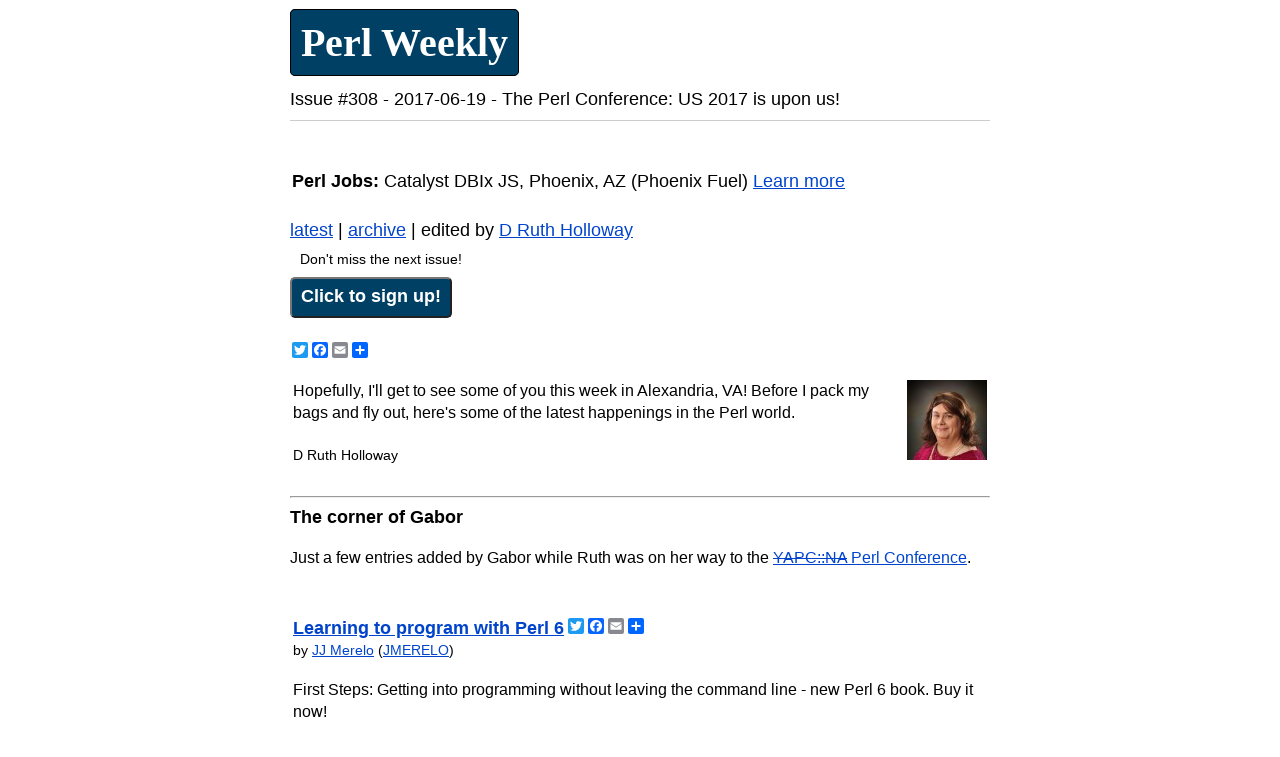

--- FILE ---
content_type: text/html; charset=utf-8
request_url: https://perlweekly.com/archive/308.html
body_size: 6051
content:
<!DOCTYPE html>
<html lang="en">
<head>
  <meta charset="utf-8">
  <meta name="viewport" content="width=device-width, initial-scale=1.0, user-scalable=yes">
  <script src="https://perl-ads.perlhacks.com/perl-ads.js"></script>


  <title>Perl Weekly Issue #308 - 2017-06-19 - The Perl Conference: US 2017 is upon us!</title>
 <link rel="stylesheet" type="text/css" href="/style.css" />

 <script>
 $(document).ready(function() {
    if (document.referrer !== 'https://www.google.com/') {
       document.getElementById('registration').style.display = 'none';
    }
 });
 </script>

<script defer src="https://static.addtoany.com/menu/page.js"></script>

<meta property="og:title" content="Perl Weekly Issue #308 - The Perl Conference: US 2017 is upon us!" />
<meta property="og:type" content="website" />
<meta property="og:url" content="https://perlweekly.com/archive/308.html" />
<meta property="og:image" content="https://perlweekly.com/img/perl_weekly_479x218.png" />


</head>
<body>
<style>
.entry-title, .share-links {
  float: left;
  padding-right: 2px;
}
</style>

<table border="0" cellpadding="0" cellspacing="0" align="center" bgcolor="#ffffff">
<tr><td>
    <p id="logo">
    <a href="https://perlweekly.com/" style="
      background-color: #004065;
      color: #FFF;
      text-decoration: none;
      font-size: 40px;
      font-weight: bold;
      font-family: Gadget;

      border-radius: 5px;
      -moz-border-radius: 5px;
      -webkit-border-radius: 5px;
      border: 1px solid #000;
      padding: 10px;
    ">Perl Weekly</a>

    </p>
    <p id="issue"
      style="border-bottom: 1px solid #ccc;
      padding-bottom: 8px;
      font-size: 18px;">
    Issue #308 - 2017-06-19 - The Perl Conference: US 2017 is upon us!
    </p>

    <div id="perl-ad-target"></div>


    <a href="https://perlweekly.com/latest.html">latest</a> | <a href="https://perlweekly.com/archive">archive</a> | edited by <a href="https://about.me/druthb">D Ruth Holloway</a>
    
    <div class="subform" id="registration">
      <div class="onemail">
        Don't miss the next issue!
      </div>
      <!--
<form class="subscribe" action="https://mail.perlweekly.com/mailman/subscribe/perlweekly" method="POST">
<span class="formlabel">Enter your e-mail:</span>
<input class="emailinput" name="email" size="20" />
<input class="awesome_button" type="submit" value="and click to sign up!" />
</form>
-->

<!--
<form class="subscribe" action="https://mail.perlweekly.com/cgi-bin/mailman/listinfo/perlweekly" method="GET">
<input class="awesome_button" type="submit" value="Click to sign up!" />
</form>
-->

<form class="subscribe" action="/subscribe.html" method="GET">
<input class="awesome_button" type="submit" value="Click to sign up!" />
</form>

    </div>

    <p>

                 <div class="a2a_kit a2a_kit_size_16 a2a_default_style"
>
                   <a class="a2a_button_twitter"></a>
                   <a class="a2a_button_facebook"></a>
                   <a class="a2a_button_email"></a>
                   <a class="a2a_dd" href="https://www.addtoany.com/share"></a>
                 </div>


</td></tr>

<tr><td>
    <table>
    <tr><td>
        
        <p style="font-size: 16px">
        Hopefully, I'll get to see some of you this week in Alexandria, VA! Before I pack my bags and fly out, here's some of the latest happenings in the Perl world.
        </p>
        
        <p style="font-size: 14px">
        D Ruth Holloway
        </p>
    </td>
    <td>
        <img  style="right:0; bottom: 0;" src="/img/ruth_bavousett.png" title="D Ruth Holloway" />
    </td></tr>
    </table>
</td></tr>


    <tr><td>
        <hr style="color: red" id="the_corner_of_gabor" />
        <div style="font-size: 18px; font-weight: bold;">The corner of Gabor</div>
        
            <p style="font-size: 16px">Just a few entries added by Gabor while Ruth was on her way to the <a href="http://www.perlconference.us/tpc-2017-dc/"><strike>YAPC::NA</strike> Perl Conference</a>.</p>
        
    </td></tr>
    
       <tr><td>
           <table style="width:100%"><tr><td>
               <div
                
               >
               <p style="margin-left: 1.5em;">
               <div class="entry-title">
                 <a href="https://www.amazon.com/gp/product/B07221XCVL" style="
                    font-size: 18px;
                    font-weight: bold;
                    ">Learning to program with Perl 6</a>
               </div>
               <div class="share-links">
                 <div class="a2a_kit a2a_kit_size_16 a2a_default_style"
                   data-a2a-url="https://www.amazon.com/gp/product/B07221XCVL" data-a2a-title="Learning to program with Perl 6"
>
                   <a class="a2a_button_twitter"></a>
                   <a class="a2a_button_facebook"></a>
                   <a class="a2a_button_email"></a>
                   <a class="a2a_dd" href="https://www.addtoany.com/share"></a>
                 </div>

               </div>

               <br />                 <span style="font-size: 14px">
                   by                          <a href="https://medium.com/@jjmerelo/">JJ Merelo</a>                         (<a href="https://metacpan.org/author/JMERELO">JMERELO</a>)                  </span>               <p style="font-size: 16px">
                 First Steps: Getting into programming without leaving the command line - new Perl 6 book. Buy it now!
               </p>
               
               </div>
           
           </td></tr></table>
        </td></tr>
    
       <tr><td>
           <table style="width:100%"><tr><td>
               <div
                
               >
               <p style="margin-left: 1.5em;">
               <div class="entry-title">
                 <a href="http://perl6maven.com/bailador-plans" style="
                    font-size: 18px;
                    font-weight: bold;
                    ">Bailador Plans</a>
               </div>
               <div class="share-links">
                 <div class="a2a_kit a2a_kit_size_16 a2a_default_style"
                   data-a2a-url="http://perl6maven.com/bailador-plans" data-a2a-title="Bailador Plans"
>
                   <a class="a2a_button_twitter"></a>
                   <a class="a2a_button_facebook"></a>
                   <a class="a2a_button_email"></a>
                   <a class="a2a_dd" href="https://www.addtoany.com/share"></a>
                 </div>

               </div>

               <br />                 <span style="font-size: 14px">
                   by                          <a href="https://szabgab.com/">Gabor Szabo</a>                         (<a href="https://metacpan.org/author/SZABGAB">SZABGAB</a>)                  </span>               <p style="font-size: 16px">
                 Read about some plans with the Bailador Project and remember, you have only 3 days left to <a href="https://www.indiegogo.com/projects/book-web-application-development-in-perl-6-website--2/reft/775728/pw-308">support the book</a>.
               </p>
               
               </div>
           </td><td style="width:100px"><img src="/img/gabor_szabo.png" title="Gabor Szabo" width="80" />
           </td></tr></table>
        </td></tr>
    
       <tr><td>
           <table style="width:100%"><tr><td>
               <div
                
               >
               <p style="margin-left: 1.5em;">
               <div class="entry-title">
                 <a href="https://engineering.semantics3.com/web-scraping-in-perl-using-mojo-dom-a453229c732f" style="
                    font-size: 18px;
                    font-weight: bold;
                    ">Web Scraping in Perl using Mojo::DOM</a>
               </div>
               <div class="share-links">
                 <div class="a2a_kit a2a_kit_size_16 a2a_default_style"
                   data-a2a-url="https://engineering.semantics3.com/web-scraping-in-perl-using-mojo-dom-a453229c732f" data-a2a-title="Web Scraping in Perl using Mojo::DOM"
>
                   <a class="a2a_button_twitter"></a>
                   <a class="a2a_button_facebook"></a>
                   <a class="a2a_button_email"></a>
                   <a class="a2a_dd" href="https://www.addtoany.com/share"></a>
                 </div>

               </div>

               <br />                 <span style="font-size: 14px">
                   by                          Praveen Sekar                  </span>               <p style="font-size: 16px">
                 
               </p>
               
               </div>
           
           </td></tr></table>
        </td></tr>
    
       <tr><td>
           <table style="width:100%"><tr><td>
               <div
                
               >
               <p style="margin-left: 1.5em;">
               <div class="entry-title">
                 <a href="https://blog.afoolishmanifesto.com/posts/csv-databases-in-perl/" style="
                    font-size: 18px;
                    font-weight: bold;
                    ">CSV Databases in Perl</a>
               </div>
               <div class="share-links">
                 <div class="a2a_kit a2a_kit_size_16 a2a_default_style"
                   data-a2a-url="https://blog.afoolishmanifesto.com/posts/csv-databases-in-perl/" data-a2a-title="CSV Databases in Perl"
>
                   <a class="a2a_button_twitter"></a>
                   <a class="a2a_button_facebook"></a>
                   <a class="a2a_button_email"></a>
                   <a class="a2a_dd" href="https://www.addtoany.com/share"></a>
                 </div>

               </div>

               <br />                 <span style="font-size: 14px">
                   by                          <a href="https://blog.afoolishmanifesto.com/">Arthur Axel "fREW" Schmidt</a>                         (<a href="https://metacpan.org/author/FREW">FREW</a>)                  </span>               <p style="font-size: 16px">
                 
               </p>
               
               </div>
           </td><td style="width:100px"><img src="/img/frew.gif" title="Arthur Axel "fREW" Schmidt" width="80" />
           </td></tr></table>
        </td></tr>
    
       <tr><td>
           <table style="width:100%"><tr><td>
               <div
                
               >
               <p style="margin-left: 1.5em;">
               <div class="entry-title">
                 <a href="https://szabgab.com/batteries-included.html" style="
                    font-size: 18px;
                    font-weight: bold;
                    ">Batteries included - the biggest impact on programming language popularity</a>
               </div>
               <div class="share-links">
                 <div class="a2a_kit a2a_kit_size_16 a2a_default_style"
                   data-a2a-url="https://szabgab.com/batteries-included.html" data-a2a-title="Batteries included - the biggest impact on programming language popularity"
>
                   <a class="a2a_button_twitter"></a>
                   <a class="a2a_button_facebook"></a>
                   <a class="a2a_button_email"></a>
                   <a class="a2a_dd" href="https://www.addtoany.com/share"></a>
                 </div>

               </div>

               <br />                 <span style="font-size: 14px">
                   by                          <a href="https://szabgab.com/">Gabor Szabo</a>                         (<a href="https://metacpan.org/author/SZABGAB">SZABGAB</a>)                  </span>               <p style="font-size: 16px">
                 
               </p>
               
               </div>
           </td><td style="width:100px"><img src="/img/gabor_szabo.png" title="Gabor Szabo" width="80" />
           </td></tr></table>
        </td></tr>
    
       <tr><td>
           <table style="width:100%"><tr><td>
               <div
                
               >
               <p style="margin-left: 1.5em;">
               <div class="entry-title">
                 <a href="http://log.perl.org/2017/06/pmorg-group-hosting-shutting-down.html" style="
                    font-size: 18px;
                    font-weight: bold;
                    ">pm.org group hosting shutting down</a>
               </div>
               <div class="share-links">
                 <div class="a2a_kit a2a_kit_size_16 a2a_default_style"
                   data-a2a-url="http://log.perl.org/2017/06/pmorg-group-hosting-shutting-down.html" data-a2a-title="pm.org group hosting shutting down"
>
                   <a class="a2a_button_twitter"></a>
                   <a class="a2a_button_facebook"></a>
                   <a class="a2a_button_email"></a>
                   <a class="a2a_dd" href="https://www.addtoany.com/share"></a>
                 </div>

               </div>

               <br />               <p style="font-size: 16px">
                 
               </p>
               
               </div>
           
           </td></tr></table>
        </td></tr>
    
    

    <tr><td>
        <hr style="color: red" id="news" />
        <div style="font-size: 18px; font-weight: bold;">News</div>
        
    </td></tr>
    
       <tr><td>
           <table style="width:100%"><tr><td>
               <div
                
               >
               <p style="margin-left: 1.5em;">
               <div class="entry-title">
                 <a href="https://blogs.perl.org/users/brian_d_foy/2017/06/20-years-of-perl-mongers.html" style="
                    font-size: 18px;
                    font-weight: bold;
                    ">20 Years of Perl Mongers</a>
               </div>
               <div class="share-links">
                 <div class="a2a_kit a2a_kit_size_16 a2a_default_style"
                   data-a2a-url="https://blogs.perl.org/users/brian_d_foy/2017/06/20-years-of-perl-mongers.html" data-a2a-title="20 Years of Perl Mongers"
>
                   <a class="a2a_button_twitter"></a>
                   <a class="a2a_button_facebook"></a>
                   <a class="a2a_button_email"></a>
                   <a class="a2a_dd" href="https://www.addtoany.com/share"></a>
                 </div>

               </div>

               <br />                 <span style="font-size: 14px">
                   by                          <a href="https://blogs.perl.org/users/brian_d_foy/">brian d foy</a>                         (<a href="https://metacpan.org/author/BDFOY">BDFOY</a>)                  </span>               <p style="font-size: 16px">
                 brian d foy realizes an anniversary is coming up--a big one!
               </p>
               
               </div>
           </td><td style="width:100px"><img src="/img/brian_d_foy.png" title="brian d foy" width="80" />
           </td></tr></table>
        </td></tr>
    
       <tr><td>
           <table style="width:100%"><tr><td>
               <div
                
               >
               <p style="margin-left: 1.5em;">
               <div class="entry-title">
                 <a href="https://blogs.perl.org/users/dean/2017/06/new-sydney-pm-website-and-url.html" style="
                    font-size: 18px;
                    font-weight: bold;
                    ">New Sydney PM website and URL</a>
               </div>
               <div class="share-links">
                 <div class="a2a_kit a2a_kit_size_16 a2a_default_style"
                   data-a2a-url="https://blogs.perl.org/users/dean/2017/06/new-sydney-pm-website-and-url.html" data-a2a-title="New Sydney PM website and URL"
>
                   <a class="a2a_button_twitter"></a>
                   <a class="a2a_button_facebook"></a>
                   <a class="a2a_button_email"></a>
                   <a class="a2a_dd" href="https://www.addtoany.com/share"></a>
                 </div>

               </div>

               <br />                 <span style="font-size: 14px">
                   by                          <a href="http://fragfest.com.au/">Dean Hamstead</a>                         (<a href="https://metacpan.org/author/DJZORT">DJZORT</a>)                  </span>               <p style="font-size: 16px">
                 Sydney.PM has a new website, at a new address, and it looks really great!
               </p>
               
               </div>
           </td><td style="width:100px"><img src="/img/dean_hamstead.jpg" title="Dean Hamstead" width="80" />
           </td></tr></table>
        </td></tr>
    
    

    <tr><td>
        <hr style="color: red" id="code" />
        <div style="font-size: 18px; font-weight: bold;">Code</div>
        
    </td></tr>
    
       <tr><td>
           <table style="width:100%"><tr><td>
               <div
                
               >
               <p style="margin-left: 1.5em;">
               <div class="entry-title">
                 <a href="https://blogs.perl.org/users/ovid/2017/06/writing-declarative-perl.html" style="
                    font-size: 18px;
                    font-weight: bold;
                    ">Writing Declarative Perl</a>
               </div>
               <div class="share-links">
                 <div class="a2a_kit a2a_kit_size_16 a2a_default_style"
                   data-a2a-url="https://blogs.perl.org/users/ovid/2017/06/writing-declarative-perl.html" data-a2a-title="Writing Declarative Perl"
>
                   <a class="a2a_button_twitter"></a>
                   <a class="a2a_button_facebook"></a>
                   <a class="a2a_button_email"></a>
                   <a class="a2a_dd" href="https://www.addtoany.com/share"></a>
                 </div>

               </div>

               <br />                 <span style="font-size: 14px">
                   by                          <a href="https://blogs.perl.org/users/ovid/">Curtis 'Ovid' Poe</a>                         (<a href="https://metacpan.org/author/OVID">OVID</a>)                  </span>               <p style="font-size: 16px">
                 Learn a little about declarative code as a way to model complex object actions (speaking at TPC:US 2017!)
               </p>
               
               </div>
           </td><td style="width:100px"><img src="/img/curtis_ovid_poe.jpg" title="Curtis 'Ovid' Poe" width="80" />
           </td></tr></table>
        </td></tr>
    
    

    <tr><td>
        <hr style="color: red" id="perl_5" />
        <div style="font-size: 18px; font-weight: bold;">Perl 5</div>
        
    </td></tr>
    
       <tr><td>
           <table style="width:100%"><tr><td>
               <div
                
               >
               <p style="margin-left: 1.5em;">
               <div class="entry-title">
                 <a href="https://blogs.perl.org/users/sawyer_x/2017/06/perl-5-porters-mailing-list-summary-june-6th-11th.html" style="
                    font-size: 18px;
                    font-weight: bold;
                    ">P5P Mailing List Summary: June 6th-11th</a>
               </div>
               <div class="share-links">
                 <div class="a2a_kit a2a_kit_size_16 a2a_default_style"
                   data-a2a-url="https://blogs.perl.org/users/sawyer_x/2017/06/perl-5-porters-mailing-list-summary-june-6th-11th.html" data-a2a-title="P5P Mailing List Summary: June 6th-11th"
>
                   <a class="a2a_button_twitter"></a>
                   <a class="a2a_button_facebook"></a>
                   <a class="a2a_button_email"></a>
                   <a class="a2a_dd" href="https://www.addtoany.com/share"></a>
                 </div>

               </div>

               <br />                 <span style="font-size: 14px">
                   by                          <a href="https://blogs.perl.org/users/sawyer_x/">Sawyer X</a>                         (<a href="https://metacpan.org/author/XSAWYERX">XSAWYERX</a>)                  </span>               <p style="font-size: 16px">
                 
               </p>
               
               </div>
           </td><td style="width:100px"><img src="/img/sawyer_x.png" title="Sawyer X" width="80" />
           </td></tr></table>
        </td></tr>
    
       <tr><td>
           <table style="width:100%"><tr><td>
               <div
                
               >
               <p style="margin-left: 1.5em;">
               <div class="entry-title">
                 <a href="https://blogs.perl.org/users/rlauer/2017/06/another-reason-not-to-use-each.html" style="
                    font-size: 18px;
                    font-weight: bold;
                    ">Another reason not to use each()</a>
               </div>
               <div class="share-links">
                 <div class="a2a_kit a2a_kit_size_16 a2a_default_style"
                   data-a2a-url="https://blogs.perl.org/users/rlauer/2017/06/another-reason-not-to-use-each.html" data-a2a-title="Another reason not to use each()"
>
                   <a class="a2a_button_twitter"></a>
                   <a class="a2a_button_facebook"></a>
                   <a class="a2a_button_email"></a>
                   <a class="a2a_dd" href="https://www.addtoany.com/share"></a>
                 </div>

               </div>

               <br />                 <span style="font-size: 14px">
                   by                          <a href="http://openbedrock.blogspot.com/">Rob Lauer</a>                  </span>               <p style="font-size: 16px">
                 
               </p>
               
               </div>
           
           </td></tr></table>
        </td></tr>
    
    

    <tr><td>
        <hr style="color: red" id="perl_6" />
        <div style="font-size: 18px; font-weight: bold;">Perl 6</div>
        
    </td></tr>
    
       <tr><td>
           <table style="width:100%"><tr><td>
               <div
                
               >
               <p style="margin-left: 1.5em;">
               <div class="entry-title">
                 <a href="https://p6weekly.wordpress.com/2017/06/12/2017-24-synchronicity-sorted/" style="
                    font-size: 18px;
                    font-weight: bold;
                    ">Synchronicity Sorted</a>
               </div>
               <div class="share-links">
                 <div class="a2a_kit a2a_kit_size_16 a2a_default_style"
                   data-a2a-url="https://p6weekly.wordpress.com/2017/06/12/2017-24-synchronicity-sorted/" data-a2a-title="Synchronicity Sorted"
>
                   <a class="a2a_button_twitter"></a>
                   <a class="a2a_button_facebook"></a>
                   <a class="a2a_button_email"></a>
                   <a class="a2a_dd" href="https://www.addtoany.com/share"></a>
                 </div>

               </div>

               <br />               <p style="font-size: 16px">
                 The Perl 6 Weekly
               </p>
               
               </div>
           
           </td></tr></table>
        </td></tr>
    
       <tr><td>
           <table style="width:100%"><tr><td>
               <div
                
               >
               <p style="margin-left: 1.5em;">
               <div class="entry-title">
                 <a href="https://blogs.perl.org/users/zoffix_znet/2017/06/perl-6-release-quality-assurance-full-ecosystem-toaster.html" style="
                    font-size: 18px;
                    font-weight: bold;
                    ">Perl 6 Release Quality Assurance: Full Ecosystem Toaster</a>
               </div>
               <div class="share-links">
                 <div class="a2a_kit a2a_kit_size_16 a2a_default_style"
                   data-a2a-url="https://blogs.perl.org/users/zoffix_znet/2017/06/perl-6-release-quality-assurance-full-ecosystem-toaster.html" data-a2a-title="Perl 6 Release Quality Assurance: Full Ecosystem Toaster"
>
                   <a class="a2a_button_twitter"></a>
                   <a class="a2a_button_facebook"></a>
                   <a class="a2a_button_email"></a>
                   <a class="a2a_dd" href="https://www.addtoany.com/share"></a>
                 </div>

               </div>

               <br />                 <span style="font-size: 14px">
                   by                          <a href="https://blogs.perl.org/users/zoffix_znet/">Zoffix Znet</a>                         (<a href="https://metacpan.org/author/ZOFFIX">ZOFFIX</a>)                  </span>               <p style="font-size: 16px">
                 Zoffix gives us a rundown on quality-assurance improvements since Rakudo 2017.04.
               </p>
               
               </div>
           
           </td></tr></table>
        </td></tr>
    
    

    <tr><td>
        <hr style="color: red" id="weekly_collections" />
        <div style="font-size: 18px; font-weight: bold;">Weekly collections</div>
        
    </td></tr>
    
       <tr><td>
           <table style="width:100%"><tr><td>
               <div
                
               >
               <p style="margin-left: 1.5em;">
               <div class="entry-title">
                 <a href="http://niceperl.blogspot.com/" style="
                    font-size: 18px;
                    font-weight: bold;
                    ">NICEPERL's lists</a>
               </div>
               <div class="share-links">
                 <div class="a2a_kit a2a_kit_size_16 a2a_default_style"
                   data-a2a-url="http://niceperl.blogspot.com/" data-a2a-title="NICEPERL's lists"
>
                   <a class="a2a_button_twitter"></a>
                   <a class="a2a_button_facebook"></a>
                   <a class="a2a_button_email"></a>
                   <a class="a2a_dd" href="https://www.addtoany.com/share"></a>
                 </div>

               </div>

               <br />                 <span style="font-size: 14px">
                   by                          <a href="http://niceperl.blogspot.com/">Miguel Prz</a>                         (<a href="https://metacpan.org/author/NICEPERL">NICEPERL</a>)                  </span>               <p style="font-size: 16px">
                 <a href="https://niceperl.blogspot.com/2017/06/cxxxvii-cpan-great-modules-released.html">Great modules released last week</a>;<br><a href="https://niceperl.blogspot.com/2017/06/cclxix-metacpan-weekly-report-aimxnet.html">MetaCPAN weekly report</a>;<br><a href="https://niceperl.blogspot.com/2017/06/ccxciii-stackoverflow-perl-report.html">StackOverflow Perl report</a>.
               </p>
               
               </div>
           
           </td></tr></table>
        </td></tr>
    
    

    <tr><td>
        <hr style="color: red" id="events" />
        <div style="font-size: 18px; font-weight: bold;">Events</div>
        
    </td></tr>
    
       <tr><td>
           <table style="width:100%"><tr><td>
               <div
                
               >
               <p style="margin-left: 1.5em;">
               <div class="entry-title">
                 <a href="http://act.perlconference.org/tpc-2017-amsterdam/" style="
                    font-size: 18px;
                    font-weight: bold;
                    ">The Perl Conference - Amsterdam</a>
               </div>
               <div class="share-links">
                 <div class="a2a_kit a2a_kit_size_16 a2a_default_style"
                   data-a2a-url="http://act.perlconference.org/tpc-2017-amsterdam/" data-a2a-title="The Perl Conference - Amsterdam"
>
                   <a class="a2a_button_twitter"></a>
                   <a class="a2a_button_facebook"></a>
                   <a class="a2a_button_email"></a>
                   <a class="a2a_dd" href="https://www.addtoany.com/share"></a>
                 </div>

               </div>

               <br />               <p style="font-size: 16px">
                 Formerly YAPC::EU, the conference's theme this year is 'High-end Perl'. 9-11 August 2017 is right around the corner!
               </p>
               
               </div>
           
           </td></tr></table>
        </td></tr>
    
       <tr><td>
           <table style="width:100%"><tr><td>
               <div
                
               >
               <p style="margin-left: 1.5em;">
               <div class="entry-title">
                 <a href="http://act.yapc.eu/gpw2017/index.html" style="
                    font-size: 18px;
                    font-weight: bold;
                    ">German Perl Workshop 2017</a>
               </div>
               <div class="share-links">
                 <div class="a2a_kit a2a_kit_size_16 a2a_default_style"
                   data-a2a-url="http://act.yapc.eu/gpw2017/index.html" data-a2a-title="German Perl Workshop 2017"
>
                   <a class="a2a_button_twitter"></a>
                   <a class="a2a_button_facebook"></a>
                   <a class="a2a_button_email"></a>
                   <a class="a2a_dd" href="https://www.addtoany.com/share"></a>
                 </div>

               </div>

               <br />               <p style="font-size: 16px">
                 The German Perl Workshop is in Hamburg, at the Bürgerhaus Wilhelmsburg, on June 26-28! Registration is open!
               </p>
               
               </div>
           
           </td></tr></table>
        </td></tr>
    
       <tr><td>
           <table style="width:100%"><tr><td>
               <div
                
               >
               <p style="margin-left: 1.5em;">
               <div class="entry-title">
                 <a href="http://yapcjapan.org/2017fukuoka/" style="
                    font-size: 18px;
                    font-weight: bold;
                    ">YAPC::Fukuoka</a>
               </div>
               <div class="share-links">
                 <div class="a2a_kit a2a_kit_size_16 a2a_default_style"
                   data-a2a-url="http://yapcjapan.org/2017fukuoka/" data-a2a-title="YAPC::Fukuoka"
>
                   <a class="a2a_button_twitter"></a>
                   <a class="a2a_button_facebook"></a>
                   <a class="a2a_button_email"></a>
                   <a class="a2a_dd" href="https://www.addtoany.com/share"></a>
                 </div>

               </div>

               <br />               <p style="font-size: 16px">
                 July 01, 2017, LINE Fukuoka株式会社, Hakata-Ku, Fukuoka, Japan
               </p>
               
               </div>
           
           </td></tr></table>
        </td></tr>
    
       <tr><td>
           <table style="width:100%"><tr><td>
               <div
                
               >
               <p style="margin-left: 1.5em;">
               <div class="entry-title">
                 <a href="http://act.perl-workshop.ch/spw2017/index.html" style="
                    font-size: 18px;
                    font-weight: bold;
                    ">The Swiss Perl Workshop 2017</a>
               </div>
               <div class="share-links">
                 <div class="a2a_kit a2a_kit_size_16 a2a_default_style"
                   data-a2a-url="http://act.perl-workshop.ch/spw2017/index.html" data-a2a-title="The Swiss Perl Workshop 2017"
>
                   <a class="a2a_button_twitter"></a>
                   <a class="a2a_button_facebook"></a>
                   <a class="a2a_button_email"></a>
                   <a class="a2a_dd" href="https://www.addtoany.com/share"></a>
                 </div>

               </div>

               <br />               <p style="font-size: 16px">
                 The Swiss Perl Workshop will be held in Villars-sur-Ollon on August 25-26. CFP is open until July 31, and registration is now open.
               </p>
               
               </div>
           
           </td></tr></table>
        </td></tr>
    
    

    <tr><td>
        <hr style="color: red" id="_a_href_https_perl_careers_utm_source_perlweekly_utm_campaign_perlweekly_utm_medium_perlweekly_perl_jobs_by_perl_careers_a_" />
        <div style="font-size: 18px; font-weight: bold;"><a href="https://perl.careers/?utm_source=perlweekly&utm_campaign=perlweekly&utm_medium=perlweekly">Perl Jobs by Perl Careers</a></div>
        
    </td></tr>
    
       <tr><td>
           <table style="width:100%"><tr><td>
               <div
                
                style="
                    background-color:#EEEEEE;
                    border-radius: 10px;
                    -moz-border-radius: 10px;
                    -webkit-border-radius: 10px;
                    padding-left: 10px;
                   "
                
               >
               <p style="margin-left: 1.5em;">
               <div class="entry-title">
                 <a href="https://perl.careers/jobs/catalyst-and-template-toolkit-eye-for-detail-perl/?utm_source=perlweekly&utm_campaign=perlweekly&utm_medium=perlweekly" style="
                    font-size: 18px;
                    font-weight: bold;
                    ">Make your work more visible; Catalyst and Template Toolkit with an eye for detail - junior to mid-level</a>
               </div>
               <div class="share-links">
                 <div class="a2a_kit a2a_kit_size_16 a2a_default_style"
                   data-a2a-url="https://perl.careers/jobs/catalyst-and-template-toolkit-eye-for-detail-perl/?utm_source=perlweekly&utm_campaign=perlweekly&utm_medium=perlweekly" data-a2a-title="Make your work more visible; Catalyst and Template Toolkit with an eye for detail - junior to mid-level"
>
                   <a class="a2a_button_twitter"></a>
                   <a class="a2a_button_facebook"></a>
                   <a class="a2a_button_email"></a>
                   <a class="a2a_dd" href="https://www.addtoany.com/share"></a>
                 </div>

               </div>

               <br />               <p style="font-size: 16px">
                 Got an eye for detail and some HTML/CSS/jQuery skills? Want to work in a small team with a very popular product in Central London? Some exposure to Catalyst and Template Toolkit?
               </p>
               
               </div>
           
           </td></tr></table>
        </td></tr>
    
       <tr><td>
           <table style="width:100%"><tr><td>
               <div
                
                style="
                    background-color:#EEEEEE;
                    border-radius: 10px;
                    -moz-border-radius: 10px;
                    -webkit-border-radius: 10px;
                    padding-left: 10px;
                   "
                
               >
               <p style="margin-left: 1.5em;">
               <div class="entry-title">
                 <a href="https://perl.careers/jobs/lights-cameras-perl/?utm_source=perlweekly&utm_campaign=perlweekly&utm_medium=perlweekly" style="
                    font-size: 18px;
                    font-weight: bold;
                    ">Lights, Camera ... Perl! - Mid-Level Perl / Ops for the movies (London UK)</a>
               </div>
               <div class="share-links">
                 <div class="a2a_kit a2a_kit_size_16 a2a_default_style"
                   data-a2a-url="https://perl.careers/jobs/lights-cameras-perl/?utm_source=perlweekly&utm_campaign=perlweekly&utm_medium=perlweekly" data-a2a-title="Lights, Camera ... Perl! - Mid-Level Perl / Ops for the movies (London UK)"
>
                   <a class="a2a_button_twitter"></a>
                   <a class="a2a_button_facebook"></a>
                   <a class="a2a_button_email"></a>
                   <a class="a2a_dd" href="https://www.addtoany.com/share"></a>
                 </div>

               </div>

               <br />               <p style="font-size: 16px">
                 There’s Bad CGI, and there’s Good CGI. Bad CGI involves your web-server standing up new perl processes for incoming requests, where Good CGI makes the films you watch magical . This job – unusually for Perl – involves Good CGI.
               </p>
               
               </div>
           
           </td></tr></table>
        </td></tr>
    
       <tr><td>
           <table style="width:100%"><tr><td>
               <div
                
                style="
                    background-color:#EEEEEE;
                    border-radius: 10px;
                    -moz-border-radius: 10px;
                    -webkit-border-radius: 10px;
                    padding-left: 10px;
                   "
                
               >
               <p style="margin-left: 1.5em;">
               <div class="entry-title">
                 <a href="https://perl.careers/jobs/distraction-free-workplace---escape-standups-and-scrum---west-london/?utm_source=perlweekly&utm_campaign=perlweekly&utm_medium=perlweekly" style="
                    font-size: 18px;
                    font-weight: bold;
                    ">Distraction-free Workplace - Escape Standups and Scrum - Perl Developer West London</a>
               </div>
               <div class="share-links">
                 <div class="a2a_kit a2a_kit_size_16 a2a_default_style"
                   data-a2a-url="https://perl.careers/jobs/distraction-free-workplace---escape-standups-and-scrum---west-london/?utm_source=perlweekly&utm_campaign=perlweekly&utm_medium=perlweekly" data-a2a-title="Distraction-free Workplace - Escape Standups and Scrum - Perl Developer West London"
>
                   <a class="a2a_button_twitter"></a>
                   <a class="a2a_button_facebook"></a>
                   <a class="a2a_button_email"></a>
                   <a class="a2a_dd" href="https://www.addtoany.com/share"></a>
                 </div>

               </div>

               <br />               <p style="font-size: 16px">
                 Personally, I love Agile and Scrum so much I wrote a set of blog articles detailing why I love them so much. But it’s not everyone’s cup of tea. Some  people yearn for being given a two-week task, going away, and getting it done well by themselves, or in consultation with highly technical and well-read colleagues.
               </p>
               
               </div>
           
           </td></tr></table>
        </td></tr>
    
    


<tr><td>
   <hr style="color: red" id="_a_href_https_perl_careers_utm_source_perlweekly_utm_campaign_perlweekly_utm_medium_perlweekly_perl_jobs_by_perl_careers_a_" />

  
   <hr style="color: red" id="_a_href_https_perl_careers_utm_source_perlweekly_utm_campaign_perlweekly_utm_medium_perlweekly_perl_jobs_by_perl_careers_a_" />
  
<div id="main">
<p>
You know, you could get the Perl Weekly right in your mailbox. Every Week.<br>Free of charge!
</p>
   <div class="subform">
   <!--
<form class="subscribe" action="https://mail.perlweekly.com/mailman/subscribe/perlweekly" method="POST">
<span class="formlabel">Enter your e-mail:</span>
<input class="emailinput" name="email" size="20" />
<input class="awesome_button" type="submit" value="and click to sign up!" />
</form>
-->

<!--
<form class="subscribe" action="https://mail.perlweekly.com/cgi-bin/mailman/listinfo/perlweekly" method="GET">
<input class="awesome_button" type="submit" value="Click to sign up!" />
</form>
-->

<form class="subscribe" action="/subscribe.html" method="GET">
<input class="awesome_button" type="submit" value="Click to sign up!" />
</form>

   <div class="onemail">
      Just ONE e-mail each Monday. Easy to <a href="/unsubscribe.html">unsubscribe</a>. No spam. Your e-mail address is safe.
    </div>
</div>


</div>

<div id="footer" style="
  border-top: 1px solid #ccc;
  border-bottom: 1px solid #ccc;
">
(C) Copyright <a href="https://szabgab.com/">Gabor Szabo</a>. The articles are copyright the respective authors.</p>
<p>This newsletter is about the Perl programming language.</p>
</div>
<div id="menu">
  <ul>
    <li>Sections:</li>
  
    <li><a href="#the_corner_of_gabor">The corner of Gabor</a></li>
  
    <li><a href="#news">News</a></li>
  
    <li><a href="#code">Code</a></li>
  
    <li><a href="#perl_5">Perl 5</a></li>
  
    <li><a href="#perl_6">Perl 6</a></li>
  
    <li><a href="#weekly_collections">Weekly collections</a></li>
  
    <li><a href="#events">Events</a></li>
  
    <li><a href="#_a_href_https_perl_careers_utm_source_perlweekly_utm_campaign_perlweekly_utm_medium_perlweekly_perl_jobs_by_perl_careers_a_"><a href="https://perl.careers/?utm_source=perlweekly&utm_campaign=perlweekly&utm_medium=perlweekly">Perl Jobs by Perl Careers</a></a></li>
  
  </ul>
</div>


<div id="social_icons">
<a href="https://twitter.com/perlweekly"><img src="/img/twitter32.png" alt="Perl Weekly on Twitter" /></a>
<a href="/perlweekly.rss" rel="alternate" type="application/rss+xml"><img src="/img/feed-icon32x32.png" alt="RSS Feed of the Perl Weekly. Updated once a week" /></a>
</div>

<script type="text/javascript">
  var _gaq = _gaq || [];
  _gaq.push(['_setAccount', 'UA-12199211-8']);
  _gaq.push(['_trackPageview']);

  (function() {
    var ga = document.createElement('script'); ga.type = 'text/javascript'; ga.async = true;
    ga.src = ('https:' == document.location.protocol ? 'https://ssl' : 'http://www') + '.google-analytics.com/ga.js';
    var s = document.getElementsByTagName('script')[0]; s.parentNode.insertBefore(ga, s);
  })();
</script>




</td></tr>
</table>


<script type="text/javascript">!function(d,i){if(!d.getElementById(i)){var j=d.createElement("script");j.id=i;j.src="https://widgets.getpocket.com/v1/j/btn.js?v=1";var w=d.getElementById(i);d.body.appendChild(j);}}(document,"pocket-btn-js");</script>
</body>
</html>


--- FILE ---
content_type: text/css; charset=utf-8
request_url: https://perlweekly.com/style.css
body_size: 410
content:
* {
    text-align: left;
}
body {
  font-size: 18px;
  font-family: "Helvetica Neue", Helvetica, Ubuntu;
  text-align: center;
}

p { margin: 1.2em 0em 1.35em 0em; line-height: 1.4em; }
a { color: #04c; }

ul {
  text-align: left;
}

#main {
  width: 60%;
  margin: 0 auto;
}

#box {
  margin: 0 auto;
  /* width: 700px; */
}

#stripe {
  background-color: #004065;
  color: #FFF;
  text-decoration: none;
  font-size: 40px;
  font-weight: bold;
  font-family: Gadget;

  -moz-border-radius: 5px;
  -webkit-border-radius: 5px;
  border: 1px solid #000;
  padding: 10px;
  margin-top: 20px;
  text-align: center;
}

#stripe a {
  color: #FFF;
  text-decoration: none;
}

.subform {
  border: 0px solid;
}


#handpicked {
  width: 60%;
  margin-bottom: 40px;
  margin-top: 30px;
  text-align: center;
}
#handpicked img {
  float: right;
}

#rssfeed {
  padding: 10px;
  border: 1px solid;
  margin: 10px;
}

#footer {
  font-size: 14px;
  text-align: center;
}
#footer p {
  text-align: center;
  /* width: 700px; */
  margin: 0 auto;
}

.selfquote {
  font-size: 16px;
  margin: 10px;
  font-style: italic;
}

.onemail {
  margin: 10px;
  font-size: 14px;
}

.formlabel {
  margin: 2px;
}

.emailinput {
  font-size: 22px;
}

.emp {
  color: red;
}

.awesome_button {
  -moz-border-radius: 5px 5px 5px 5px;
  -webkit-border-radius: 5px;
  background-color: #004065;
  color: #FFF;
  font-weight: bold;
  font-size: 18px;
  padding:  7px 9px 9px;
}
.awesome_button:hover {
  background-color: #005575;
}

#testimonial_title {
    text-align: center;
}

#testimonials {
  background-color: #F9F9F9;
  text-align: center;
  /* width: 100%; */
  margin: 0 auto;
  position: relative;
  clear: both;
  overflow: hidden;
}

.testimonial {
  float: left;
  margin: 0 16px 20px;
  min-height: 164px;
  width: 40%;
  text-align: left;
  font-size: 14px;
}
.testimonial img {
  float: left;
  margin-right: 16px;
  width: 78px;
  border: 1px solid #acc;
}
.testimonial .name {
  margin-left: 92px;
  font-weight: bold;
  margin-top: 6px;
}
.testimonial .desc {
  margin-left: 92px;
  margin-top: 0px;
}
.testimonial .quote {
  margin-left: 92px;
  color: #455;
}
.testimonial a {
  color: #888;
}

table {
  font-family: helvetica, arial, sans-serif;
  width: 700px;
}


#menu {
  border-bottom: 1px solid #ccc;
}
#menu ul {
  text-align: center;
  margin: 0;
}
#menu li {
  font-size: 12px;
  display: inline;
  list-style-type: none;
  padding-right: 10px;
}

#social_icons {
  margin-top: 10px;
}


@media (max-width: 1100px) {
    .testimonial {
        width: 40%;
    }
}


@media (max-width: 800px) {
    .testimonial {
        width: 90%;
    }
    #main {
       width: 95%;
    }

    table {
       width: 370px;
    }
}


#authors tr {
	height: 120px;
}
.authors tr {
	min-height: 120px;
}

.date {
    padding-right: 1em;
}


--- FILE ---
content_type: application/javascript; charset=utf-8
request_url: https://perl-ads.perlhacks.com/perl-ads.js
body_size: 1293
content:
if (document.readyState === "loading") {
  document.addEventListener("DOMContentLoaded", function() {
    initializeAds();
  });
} else {
  initializeAds();
}

function initializeAds() {
  const storageKey = 'perlAds';
  const storageTimestampKey = 'perlAdsTimestamp';
  const expireAfter = 60 * 60 * 1000; // One hour in milliseconds

  const fetchAds = () => {
    fetch('https://perl-ads.perlhacks.com/perl-ads.json')
      .then(response => {
        if (response.status === 404) {
          return null;
        }
        return response.json();
      })
      .then(data => {
        if (!data || !Array.isArray(data) || data.length === 0) {
          return;
        }

        localStorage.setItem(storageKey, JSON.stringify(data));
        localStorage.setItem(storageTimestampKey, Date.now().toString());

        displayAd(data);
      })
      .catch(error => {
        console.error('Error fetching ad:', error);
      });
  };

  const displayAd = (data) => {
    const currentDate = new Date().toISOString().split('T')[0]; // Get current date in YYYY-MM-DD format
    const currentDomain = window.location.hostname;

    const validAds = data.filter(ad => {
      // Check domain first - don't show ads for the current domain
      try {
        const adLinkDomain = new URL(ad.link).hostname;
        if (adLinkDomain === currentDomain) {
          return false;
        }
      } catch (e) {
        console.error('Invalid URL in ad:', ad.link);
        return false;
      }

      // Then check date validity
      const startDate = ad.start ? new Date(ad.start) : null;
      const endDate = ad.end ? new Date(ad.end) : null;

      if (startDate && endDate) {
        return currentDate >= ad.start && currentDate <= ad.end;
      } else if (startDate) {
        return currentDate >= ad.start;
      } else if (endDate) {
        return currentDate <= ad.end;
      }

      return true; // Ads without start and end dates are always valid
    });

    if (validAds.length === 0) {
      return; // No valid ads to display
    }

    const target = document.getElementById('perl-ad-target');

    const randomAd = validAds[Math.floor(Math.random() * validAds.length)];

    const adContainer = document.createElement('div');
    adContainer.id = 'perl-ad';
    // Add our custom styles unless the user has opted out by having a
    // #perl-ad-target element with the data-no-styles attribute.
    if(!target || target.dataset.noStyles === undefined) {
       adContainer.style.textAlign = 'center';
       adContainer.style.padding = '0.125rem';
       adContainer.style.margin = '0';
       adContainer.style.border = '0 solid inherit';
    }

    const adTitle = document.createElement('span');
    adTitle.id = 'perl-ad-title';
    const boldTitle = document.createElement('b');
    boldTitle.textContent = `${randomAd.title}:`;
    adTitle.appendChild(boldTitle);

    const adDesc = document.createElement('span');
    adDesc.id = 'perl-ad-desc';
    adDesc.textContent = ` ${randomAd.description} `;

    const adLink = document.createElement('span');
    adLink.id = 'perl-ad-link';

    const link = document.createElement('a');
    // Add UTM tracking parameters to the link
    try {
      const linkUrl = new URL(randomAd.link);
      linkUrl.searchParams.set('utm_source', 'perl-ads');
      linkUrl.searchParams.set('utm_medium', 'banner');
      linkUrl.searchParams.set('utm_campaign', randomAd.publisher || 'unknown');
      linkUrl.searchParams.set('utm_content', window.location.hostname);
      link.href = linkUrl.toString();
    } catch (e) {
      // Fallback to original link if URL parsing fails
      link.href = randomAd.link;
    }
    link.target = '_blank';
    link.textContent = 'Learn more';

    adLink.appendChild(link);

    const adParagraph = document.createElement('p');
    adParagraph.appendChild(adTitle);
    adParagraph.appendChild(adDesc);
    adParagraph.appendChild(adLink);

    adContainer.appendChild(adParagraph);

    if (target) {
      target.appendChild(adContainer);
    } else {
      document.body.insertBefore(adContainer, document.body.firstChild);
    }
  };

  const storedAds = localStorage.getItem(storageKey);
  const storedTimestamp = localStorage.getItem(storageTimestampKey);

  if (storedAds && storedTimestamp && (Date.now() - parseInt(storedTimestamp, 10)) < expireAfter) {
    displayAd(JSON.parse(storedAds));
  } else {
    fetchAds();
  }
}
